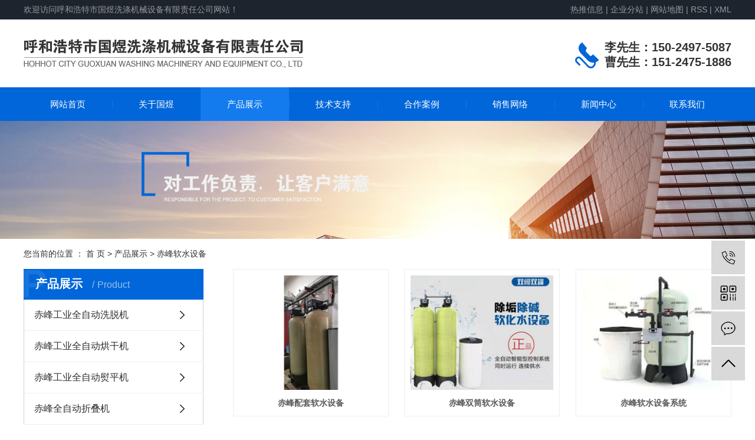

--- FILE ---
content_type: text/html;charset=utf-8
request_url: http://www.nmgyxd.com/product/chifeng_5rssbjsx0db/
body_size: 6011
content:
<!DOCTYPE html>
<html lang="zh-CN">
<head>
    <meta charset="utf-8">
    <meta http-equiv="X-UA-Compatible" content="IE=edge">
    <title>赤峰软水设备-呼和浩特市国煜洗涤机械设备有限责任公司</title>
    <meta name="keywords" content="赤峰软水设备"/>
    <meta name="description" content="赤峰软水设备呼和浩特市国煜洗涤机械设备有限责任公司为你详细介绍赤峰软水设备的产品分类,包括赤峰软水设备下的所有产品的用途、型号、范围、图片、新闻及价格。同时我们还为您精选了赤峰软水设备分类的行业资讯、价格行情、展会信息、图片资料等，在全国地区获得用户好评，欲了解更多详细信息,请点击访问!"/>
    <meta name="viewport" content="width=device-width, initial-scale=1, maximum-scale=1, user-scalable=no">
    <link rel="shortcut icon" type="image/x-icon" href="http://www.nmgyxd.com/"/>
    <link rel="stylesheet" href="http://www.nmgyxd.com/template/default/assets/css/bootstrap.min.css">
    
    <link rel="stylesheet" href="http://www.nmgyxd.com/template/default/assets/css/app.css">
    <link rel="stylesheet" href="http://www.nmgyxd.com/template/default/assets/css/main.css">
    <script src="http://www.nmgyxd.com/template/default/assets/js/jquery.min.js"></script>
    <script>
    var config = {
        homeUrl: 'http://www.nmgyxd.com/',
                mUrl: 'http://m.nmgyxd.com/',
                copyCode: 0,
        isVisitor: 1
    }
</script>
<script src="http://www.nmgyxd.com/template/default/assets/js/app.js"></script>
<meta name="baidu-site-verification" content="code-YLPzYHKA1z" />

<script type='text/javascript'>
    (function(a, b, c, d, e, j, s) {
        a[d] = a[d] || function() {
            (a[d].a = a[d].a || []).push(arguments)
        };
        j = b.createElement(c),
            s = b.getElementsByTagName(c)[0];
        j.async = true;
        j.charset = 'UTF-8';
        j.src = 'https://static.meiqia.com/widget/loader.js';
        s.parentNode.insertBefore(j, s);
    })(window, document, 'script', '_MEIQIA');
    _MEIQIA('entId', 'a31dca3f41e9258686e03b084828fea7');
    </script></head>
<body>
<div class="sky">
    <div class="w1200 clearfix">
        <div class="wel fl">
            <p>欢迎访问呼和浩特市国煜洗涤机械设备有限责任公司网站！</p>
        </div>
        <div class="k1 fr">
            <a href="http://www.nmgyxd.com/article/">热推信息</a> |
            <a href="http://www.nmgyxd.com/region/">企业分站</a> |
            <a href="http://www.nmgyxd.com/sitemap/">
                网站地图
            </a> |
            <a href="http://www.nmgyxd.com/rss.xml">RSS</a> |
            <a href="http://www.nmgyxd.com/sitemap.xml">XML</a>
                    </div>
    </div>
</div>
<div id="header">
    <div class="top clearfix">
        <div class="logo">
            <a href="http://www.nmgyxd.com/">
                <img alt="内蒙古洗衣房设备" src="http://www.nmgyxd.com/data/upload/202012/20201204152502_642.png" />
            </a>
        </div>
        <div class="k2 fr">
            <p style="white-space: normal;"><strong style="font-size: 20px;">李先生：150-2497-5087</strong><br/></p><p style="white-space: normal;"><span style="font-size: 20px;"><strong>曹先生：151-2475-1886</strong></span></p><p style="white-space: normal;"><br/></p>
        </div>
    </div>
</div>
<div class="menu">
    <ul class="x-menu clearfix">
                <li>
            <a href="/" >网站首页</a>

                                            </li>
                <li>
            <a href="http://www.nmgyxd.com/about_about/" >关于国煜</a>

                                                <ul class="x-sub-menu">
                                <li><a href="http://www.nmgyxd.com/about_about/gsjj9f6.html" >公司简介</a></li>
                                <li><a href="http://www.nmgyxd.com/about_about/zzry37f.html" >资质展示</a></li>
                            </ul>
                                            </li>
                <li>
            <a href="http://www.nmgyxd.com/product/" >产品展示</a>

                                                <ul class="x-sub-menu">
                                <li><a href="http://www.nmgyxd.com/product/chifeng_pfxl2a3/" >赤峰工业全自动洗脱机</a></li>
                                <li><a href="http://www.nmgyxd.com/product/chifeng_szxl621/" >赤峰工业全自动烘干机</a></li>
                                <li><a href="http://www.nmgyxd.com/product/chifeng_blxl018/" >赤峰工业全自动熨平机</a></li>
                                <li><a href="http://www.nmgyxd.com/product/chifeng_qzdzdjjb2c/" >赤峰全自动折叠机</a></li>
                                <li><a href="http://www.nmgyxd.com/product/chifeng_5rssbjsx0db/" >赤峰软水设备</a></li>
                                <li><a href="http://www.nmgyxd.com/product/chifeng_hswj312/" >赤峰洗涤原料</a></li>
                                <li><a href="http://www.nmgyxd.com/product/chifeng_7xdsbcypje9a/" >赤峰洗涤设备常用配件</a></li>
                                <li><a href="http://www.nmgyxd.com/product/chifeng_blgsx0c3/" >赤峰玻璃钢水箱</a></li>
                            </ul>
                                            </li>
                <li>
            <a href="http://www.nmgyxd.com/about_jszc/jszc283.html" >技术支持</a>

                                                                    </li>
                <li>
            <a href="http://www.nmgyxd.com/case/" >合作案例</a>

                                                <ul class="x-sub-menu">
                                <li><a href="http://www.nmgyxd.com/case/jzjdcb2/" >洗涤设备安装</a></li>
                                <li><a href="http://www.nmgyxd.com/case/cfsbf5b/" >洗涤设备车间</a></li>
                            </ul>
                                            </li>
                <li>
            <a href="http://www.nmgyxd.com/about_service/fwb7c.html" >销售网络</a>

                                                                    </li>
                <li>
            <a href="http://www.nmgyxd.com/news/" >新闻中心</a>

                                                <ul class="x-sub-menu">
                                <li><a href="http://www.nmgyxd.com/news/gsxw51b/" >公司新闻</a></li>
                                <li><a href="http://www.nmgyxd.com/news/xyzx2ba/" >行业新闻</a></li>
                                <li><a href="http://www.nmgyxd.com/news/jszx98d/" >常见问题</a></li>
                            </ul>
                                            </li>
                <li>
            <a href="http://www.nmgyxd.com/about_contact/lxc2e.html" >联系我们</a>

                                                                    </li>
            </ul>
</div>

<div class="clearboth"></div>

<div class="page-banner">
        <img src="http://www.nmgyxd.com/data/upload/202012/20201217110900_901.jpg" alt="http://www.nmgyxd.com/data/upload/202012/20201217110900_901.jpg">
    </div>


<div class="page-position">
    <div class="container">
        您当前的位置 ：
        
	 <a href="http://www.nmgyxd.com/">首 页</a> > <a href="http://www.nmgyxd.com/product/">产品展示</a> > <a href="http://www.nmgyxd.com/product/chifeng_5rssbjsx0db/">赤峰软水设备</a>

    </div>
</div>


<div class="page-wrap">
    <div class="container">
                
        <div class="page-wrap-left xymob-menu-click">
            <div class="xymob-left-close-btn"><i class="icon-font icon-close"></i></div>
            <div class="xypg-left">
                                <div class="xypg-left-box xypg-left-menu">
                    <div class="xypg-left-title">
                        <h3>
产品展示 <span>Product</span>
</h3>
                    </div>
                    <div class="xypg-left-con">
                        
	<ul class="xypg-left-nav">
        <li data-id="1">
        <a href="http://www.nmgyxd.com/product/chifeng_pfxl2a3/">赤峰工业全自动洗脱机</a>
        <div class="first-nav-btn"></div>
            </li>
        <li data-id="4">
        <a href="http://www.nmgyxd.com/product/chifeng_szxl621/">赤峰工业全自动烘干机</a>
        <div class="first-nav-btn"></div>
            </li>
        <li data-id="3">
        <a href="http://www.nmgyxd.com/product/chifeng_blxl018/">赤峰工业全自动熨平机</a>
        <div class="first-nav-btn"></div>
            </li>
        <li data-id="6">
        <a href="http://www.nmgyxd.com/product/chifeng_qzdzdjjb2c/">赤峰全自动折叠机</a>
        <div class="first-nav-btn"></div>
            </li>
        <li data-id="7">
        <a href="http://www.nmgyxd.com/product/chifeng_5rssbjsx0db/">赤峰软水设备</a>
        <div class="first-nav-btn"></div>
            </li>
        <li data-id="5">
        <a href="http://www.nmgyxd.com/product/chifeng_hswj312/">赤峰洗涤原料</a>
        <div class="first-nav-btn"></div>
            </li>
        <li data-id="8">
        <a href="http://www.nmgyxd.com/product/chifeng_7xdsbcypje9a/">赤峰洗涤设备常用配件</a>
        <div class="first-nav-btn"></div>
            </li>
        <li data-id="9">
        <a href="http://www.nmgyxd.com/product/chifeng_blgsx0c3/">赤峰玻璃钢水箱</a>
        <div class="first-nav-btn"></div>
            </li>
    </ul>
                    </div>
                </div>

                                                <div class="xypg-left-box xypg-left-news">
                    <div class="xypg-left-title">
                        <h3>最新新闻<span>News</span></h3>
                    </div>
                    <div class="xypg-left-con">
                        <ul class="latest-news">
                                                        <li><a href="http://www.nmgyxd.com/news/447.html" title="内蒙古洗衣房设备使用生活小窍门：">内蒙古洗衣房设备使用生活小窍门：</a></li>
                                                        <li><a href="http://www.nmgyxd.com/news/440.html" title="内蒙古洗涤设备熨斗温度的高低可从三方面去辨别，即嗅、看、手感。">内蒙古洗涤设备熨斗温度的高低可从三方面去辨别，即嗅、看、手感。</a></li>
                                                        <li><a href="http://www.nmgyxd.com/news/441.html" title="内蒙古洗衣房设备熨烫四要素：">内蒙古洗衣房设备熨烫四要素：</a></li>
                                                        <li><a href="http://www.nmgyxd.com/news/442.html" title="工业洗衣机厂家教您如何买到标准规范的洗涤设备:">工业洗衣机厂家教您如何买到标准规范的洗涤设备:</a></li>
                                                        <li><a href="http://www.nmgyxd.com/news/443.html" title="您的内蒙古洗涤设备工业洗衣机价值是多少？">您的内蒙古洗涤设备工业洗衣机价值是多少？</a></li>
                                                        <li><a href="http://www.nmgyxd.com/news/444.html" title="内蒙古洗衣房设备工业洗衣机安装时需要注意什么？">内蒙古洗衣房设备工业洗衣机安装时需要注意什么？</a></li>
                                                    </ul>
                    </div>
                </div>

                                                                <div class="xypg-left-box xypg-left-keys">
                    <div class="xypg-left-title">
                        <h3>热门关键词<span>Keywords</span></h3>
                    </div>
                    <div class="xypg-left-con">
                        <ul class="hot-keys">
                                                        <li><a href="http://www.nmgyxd.com/tag/内蒙古洗涤设备维修" title="内蒙古洗涤设备维修">内蒙古洗涤设备维修</a></li>
                                                        <li><a href="http://www.nmgyxd.com/tag/洗涤设备哪家便宜" title="洗涤设备哪家便宜">洗涤设备哪家便宜</a></li>
                                                        <li><a href="http://www.nmgyxd.com/tag/工业洗衣机厂家批发" title="工业洗衣机厂家批发">工业洗衣机厂家批发</a></li>
                                                        <li><a href="http://www.nmgyxd.com/tag/洗涤设备价格" title="洗涤设备价格">洗涤设备价格</a></li>
                                                        <li><a href="http://www.nmgyxd.com/tag/内蒙古洗涤设备安装" title="内蒙古洗涤设备安装">内蒙古洗涤设备安装</a></li>
                                                        <li><a href="http://www.nmgyxd.com/tag/工业洗衣机厂家设备" title="工业洗衣机厂家设备">工业洗衣机厂家设备</a></li>
                                                        <li><a href="http://www.nmgyxd.com/tag/工业洗衣机厂家地址" title="工业洗衣机厂家地址">工业洗衣机厂家地址</a></li>
                                                        <li><a href="http://www.nmgyxd.com/tag/洗涤设备多少钱" title="洗涤设备多少钱">洗涤设备多少钱</a></li>
                                                        <li><a href="http://www.nmgyxd.com/tag/洗涤设备品牌" title="洗涤设备品牌">洗涤设备品牌</a></li>
                                                        <li><a href="http://www.nmgyxd.com/tag/工业洗衣机厂家" title="工业洗衣机厂家">工业洗衣机厂家</a></li>
                                                        <li><a href="http://www.nmgyxd.com/tag/洗衣房设备价格" title="洗衣房设备价格">洗衣房设备价格</a></li>
                                                        <li><a href="http://www.nmgyxd.com/tag/内蒙古洗涤设备售后" title="内蒙古洗涤设备售后">内蒙古洗涤设备售后</a></li>
                                                    </ul>
                    </div>
                </div>
                
                <div class="xypg-left-box xypg-left-contact">
                    <div class="xypg-left-title">
                        <h3>联系我们<span>Contact Us</span></h3>
                    </div>
                    <div class="xypg-left-con">
                        <div class="page-wrap-contact">
                            <h4>呼和浩特市国煜洗涤机械设备有限责任公司</h4>
                            <p>联系电话：<br/></p><p>李先生：150-2497-5087&nbsp;</p><p>曹先生：151-2475-1886</p><p>地址：呼市新城区兴安北路木材总公司</p>
                        </div>
                    </div>
                </div>

                <div class="page-message-img">
                    <a href="http://www.nmgyxd.com/inquiry/"><img src="http://www.nmgyxd.com/data/upload/202007/20200725085610_927.png" alt=""></a>
                </div>
            </div>
        </div>
        

                
        <div class="page-wrap-right">
            <div class="xypg-right-content">
                
    <div class="xypg-pro-description" style="display: none;">为你详细介绍产品中心的产品内容,包括产品中心的用途、型号、范围、图片等,在这里你可以得知所有产品中心的新闻以及最新的市场产品中心价格。</div>
                 <!-- 产品列表页 -->
<ul class="xypg-product-list clearfix">
			<li>
            <a href="http://www.nmgyxd.com/product/chifeng_744.html" title="赤峰配套软水设备" class="img"><img src="http://www.nmgyxd.com/data/upload/202012/thumb_20201221114111_519.jpg" alt="赤峰配套软水设备" /></a>
			<h3><a href="http://www.nmgyxd.com/product/chifeng_744.html" title="赤峰配套软水设备">赤峰配套软水设备</a></h3>
		</li>
			<li>
            <a href="http://www.nmgyxd.com/product/chifeng_745.html" title="赤峰双筒软水设备" class="img"><img src="http://www.nmgyxd.com/data/upload/202012/thumb_20201221114038_358.jpg" alt="赤峰双筒软水设备" /></a>
			<h3><a href="http://www.nmgyxd.com/product/chifeng_745.html" title="赤峰双筒软水设备">赤峰双筒软水设备</a></h3>
		</li>
			<li>
            <a href="http://www.nmgyxd.com/product/chifeng_746.html" title="赤峰软水设备系统" class="img"><img src="http://www.nmgyxd.com/data/upload/202012/thumb_20201221114007_124.jpg" alt="赤峰软水设备系统" /></a>
			<h3><a href="http://www.nmgyxd.com/product/chifeng_746.html" title="赤峰软水设备系统">赤峰软水设备系统</a></h3>
		</li>
			<li>
            <a href="http://www.nmgyxd.com/product/chifeng_753.html" title="赤峰工业软水设备" class="img"><img src="http://www.nmgyxd.com/data/upload/202012/thumb_20201221113932_791.jpg" alt="赤峰工业软水设备" /></a>
			<h3><a href="http://www.nmgyxd.com/product/chifeng_753.html" title="赤峰工业软水设备">赤峰工业软水设备</a></h3>
		</li>
			<li>
            <a href="http://www.nmgyxd.com/product/chifeng_761.html" title="赤峰软水设备" class="img"><img src="http://www.nmgyxd.com/data/upload/202012/thumb_20201221113839_530.jpg" alt="赤峰软水设备" /></a>
			<h3><a href="http://www.nmgyxd.com/product/chifeng_761.html" title="赤峰软水设备">赤峰软水设备</a></h3>
		</li>
	</ul>

                  
            </div>
                    </div>
        

                
        <div class="page-mob-tool">
            <ul>
                <li class="xymob-page-navbtn"><i class="icon-font icon-dots-horizontal"></i></li>
                <li class="xymob-page-backtop"><i class="icon-font icon-top"></i></li>
            </ul>
        </div>
        
    </div>
</div>


<div id="footer">
    <div class="w1200 clearfix">
        <div class="nav_foot"><p><a href="/" target="_self">网站首页</a> / <a href="/about_about/" target="_self" textvalue="关于国煜">关于国煜</a> / <a href="/product/" target="_self">产品展示</a> / <a href="/about_jszc/" target="_self">技术支持</a> / <a href="/case/" target="_self">工程案例</a> / <a href="/about_service/" target="_self">销售网络</a> / <a href="/news/" target="_self">新闻中心</a> / <a href="/about_contact/" target="_self">联系我们</a></p></div>
        <ul class="ads">
                        <li><img border="0" src="http://www.nmgyxd.com/data/upload/202012/20201204160852_571.png" title="全国服务热线" alt="全国服务热线"/>
                <div class="det">
                    <h3>全国服务热线</h3>
                    <span>150-2497-5087</span>
                </div>
            </li>
                        <li><img border="0" src="http://www.nmgyxd.com/data/upload/202012/20201204160908_965.png" title="网址" alt="网址"/>
                <div class="det">
                    <h3>网址</h3>
                    <span>www.nmgyxd.com</span>
                </div>
            </li>
                        <li><img border="0" src="http://www.nmgyxd.com/data/upload/202009/20200929085832_757.png" title="选型服务热线" alt="选型服务热线"/>
                <div class="det">
                    <h3>选型服务热线</h3>
                    <span>151-2475-1886</span>
                </div>
            </li>
                        <li><img border="0" src="http://www.nmgyxd.com/data/upload/202012/20201204160939_558.png" title="地址" alt="地址"/>
                <div class="det">
                    <h3>地址</h3>
                    <span>呼和浩特市新城区兴安北路木材总公司</span>
                </div>
            </li>
                    </ul>
        <div class="wei fr"><p><img src="http://www.nmgyxd.com/data/upload/202012/1608185066135580.jpg" title="工业洗衣机厂家" alt="工业洗衣机厂家" width="178" height="140" border="0" vspace="0" style="width: 178px; height: 140px;"/></p></div>
    </div>
</div>

<div class="copyright">
    Copyright © 呼和浩特市国煜洗涤机械设备有限责任公司   All rights reserved 备案号：<a href="http://beian.miit.gov.cn/" target="_blank">蒙ICP备2021004999号</a>  <span class="jszc">网站建设推广：<a href="http://www.nmgyunso.com" target='_blank'>云搜网络</a>
    </span>
    主要从事于<a href="http://www.nmgyxd.com/search.php?wd=赤峰内蒙古洗衣房设备">赤峰内蒙古洗衣房设备</a>,<a href="http://www.nmgyxd.com/search.php?wd=赤峰内蒙古工业洗涤设备">赤峰内蒙古工业洗涤设备</a>,<a href="http://www.nmgyxd.com/search.php?wd=赤峰内蒙古水洗机">赤峰内蒙古水洗机</a>
    , 欢迎来电咨询！ </br>
    <a href="http://www.nmgyxd.com/search.php?wd=%E8%B5%A4%E5%B3%B0%E5%86%85%E8%92%99%E5%8F%A4%E6%B4%97%E8%A1%A3%E6%88%BF%E8%AE%BE%E5%A4%87">赤峰内蒙古洗衣房设备</a><a href="http://www.nmgyxd.com/search.php?wd=%E8%B5%A4%E5%B3%B0%E5%86%85%E8%92%99%E5%8F%A4%E5%B7%A5%E4%B8%9A%E6%B4%97%E6%B6%A4%E8%AE%BE%E5%A4%87">赤峰内蒙古工业洗涤设备</a><a href="http://www.nmgyxd.com/search.php?wd=%E8%B5%A4%E5%B3%B0%E5%86%85%E8%92%99%E5%8F%A4%E6%B0%B4%E6%B4%97%E6%9C%BA">赤峰内蒙古水洗机</a></br>
        
    主营区域：
        <a href="http://www.nmgyxd.com/neimenggu/">内蒙古</a>
        <a href="http://www.nmgyxd.com/hhht/">呼和浩特</a>
        <a href="http://www.nmgyxd.com/hushi/">呼市</a>
        <a href="http://www.nmgyxd.com/eeds/">鄂尔多斯</a>
        <a href="http://www.nmgyxd.com/baotou/">包头</a>
        <a href="http://www.nmgyxd.com/jining/">集宁</a>
        <a href="http://www.nmgyxd.com/wulanchabu/">乌兰察布</a>
        <a href="http://www.nmgyxd.com/wuhai/">乌海</a>
        <a href="http://www.nmgyxd.com/ximeng/">锡盟</a>
        <a href="http://www.nmgyxd.com/shanxi/">山西</a>
        <a href="http://www.nmgyxd.com/xian/">西安</a>
        <a href="http://www.nmgyxd.com/chifeng/">赤峰</a>
        <a href="http://www.nmgyxd.com/tongliao/">通辽</a>
        <a href="http://www.nmgyxd.com/hebei/">河北</a>
        <a href="http://www.nmgyxd.com/Shanxi/">陕西</a>
        <a href="http://www.nmgyxd.com/shandong/">山东</a>
        <a href="http://www.nmgyxd.com/ningxia/">宁夏</a>
        <a href="http://www.nmgyxd.com/jilin/">吉林</a>
        <a href="http://www.nmgyxd.com/heilongjiang/">黑龙江</a>
        <a href="http://www.nmgyxd.com/jiangsu/">江苏</a>
        <a href="http://www.nmgyxd.com/hunan/">湖南</a>
        <a href="http://www.nmgyxd.com/hubei/">湖北</a>
        <a href="http://www.nmgyxd.com/gansu/">甘肃</a>
        <a href="http://www.nmgyxd.com/guizhou/">贵州</a>
        <a href="http://www.nmgyxd.com/sichuan/">四川</a>
        <a href="http://www.nmgyxd.com/yunnan/">云南</a>
    
            <p><a target="_blank" href="http://www.beian.gov.cn/portal/registerSystemInfo?recordcode=15010202151266"><img src="http://www.nmgyxd.com/data/upload/202110/1634262818378029.png" title="1634262818378029.png" alt="备案图标.png"/>&nbsp;蒙公网安备&nbsp;15010202151266号</a></p>
</div>


<!-- 右侧客服 -->
<!-- 侧边工具栏 -->
<div id="toolbar">
    <ul>
                <li><a href="javascript:;">
            <span class="icon-font icon-phone"></span>
            <span class="wz">15024975087</span>
        </a></li>
        <li class="ewm">
            <span class="icon-font icon-ewm"></span>
                        <div class="ewm-box"><img src="http://www.nmgyxd.com/data/upload/202012/20201217142928_522.jpg" alt="二维码" /></div>
                    </li>
        <li><a href="http://www.nmgyxd.com/inquiry/">
            <span class="icon-font icon-message"></span>
            <span class="wz">在线留言</span>
        </a></li>
        <li class="backtop"><span class="icon-font icon-top"></span></li>
    </ul>
</div>

<script>
    $(function () {
        // 返回顶部
        app.backTop("#toolbar .backtop",300);
        var imgUrl = 'http://www.nmgyxd.com/';
        if($(".ewm-box img").attr('src') == imgUrl ) {
            $(".ewm-box").remove();
        }
    })
</script>
<script src="http://www.nmgyxd.com/template/default/assets/js/main.js"></script>



<script>
    // window.onload = function() {
    //     $(".x-menu li a[href='"+$('.xypg-left-nav li.clicked a').attr('href')+"']").parents('li').addClass('active').siblings('li').removeClass('active');
    // }
</script>
</body>
</html>


--- FILE ---
content_type: text/css
request_url: http://www.nmgyxd.com/template/default/assets/css/main.css
body_size: 24119
content:
html {
    margin: 0;
    padding: 0;
    border: 0;
}

body, div, span, object, iframe, h1, h2, h3, h4, p, blockquote, pre, a, address, code, b, em, img,
dl, dt, dd, ol, ul, li, fieldset, form, label, footer,
header, hgroup, nav, section {
    margin: 0;
    padding: 0;
    border: 0;
}

body {
    background: #fff;
    color: #666;
    position: relative;
    font: 12px/1.5 Microsoft YaHei, arial, 宋体, sans-serif;
    vertical-align: baseline;
    width: 100%;
    overflow-x: hidden;
}

a {
    text-decoration: none;
    outline: none;
    color: #666;
}

/* a:link {
    color: #666;
} */

/* a:hover, a:active, a:focus {
    color: #e87518;
    text-decoration: none;
    outline: none;
} */

input {
    padding: 0;
    margin: 0;
    font-family: 'Microsoft YaHei';
}

img {
    border: none;
    background: none;
    vertical-align: middle;
}

ul, ol, li {
    list-style-type: none;
}

select, input, img, select {
    vertical-align: middle;
}

table {
    border-collapse: collapse;
    border-spacing: 0
}

table, th, td {
    vertical-align: middle
}

.clearfix:after {
    content: ".";
    display: block;
    height: 0;
    clear: both;
    overflow: hidden;
    visibility: hidden;
}

.clearfix {
    zoom: 1
}

.clearboth {
    height: 0px;
    line-height: 0px;
    overflow: hidden;
    clear: both;
    font-size: 0px;
}

h1, h2, h3, h4 {
    font-size: 12px;
    font-weight: bold;
}

hr {
    border: 0;
    border-top: 1px solid #ccc;
    height: 0;
}

/*公用样式*/
.wt {
    width: 1920px;
    position: relative;
    left: 50%;
    margin-left: -960px;
}

.wt_t {
    width: 1200px;
    margin: 0 auto;
}

.container {
    width: 1200px;
    margin: 0 auto;
    padding: 0px;
}

.fl {
    float: left;
}

.fr {
    float: right;
}

.di {
    _display: inline;
}

.fwn {
    font-weight: normal;
}

.dib {
    *display: inline;
    _zoom: 1;
    _display: inline;
    _font-size: 0px;
}

/* 导航样式 */
.menu {
    background: #0066d9
}

.x-menu {
    width: 1200px;
    margin: 0 auto;

}

.x-menu > li {
    float: left;
    position: relative;
    
    width: 150px;
    text-align: center;
}
.x-menu > li+li{
    background: url(../images/nh.png) no-repeat left center;
}

.x-menu > li > a {
    display: block;
    text-align: center;
    font-size: 15px;
    color: #fff;
    line-height: 57px;
}

.x-menu > li > a:hover {
    background: #147bef;
    color: #fff;
}

.x-menu > li.active > a {
    background: #147bef;
    color: #fff;
}

.x-menu > li:hover .x-sub-menu {
    opacity: 1;
    visibility: visible;
    -webkit-transform: translateY(0);
    transform: translateY(0);
}

.x-sub-menu {
    position: absolute;
    z-index: 99;
    width: 100%;
    left: 0%;
    top: 65px;
    background: #fff;
    border-radius: 5px;
    padding: 10px 0;
    opacity: 0;
    visibility: hidden;
    -webkit-transform: translateY(20px);
    transform: translateY(20px);
    -webkit-transition: all .5s ease;
    transition: all .5s ease;
}

.x-sub-menu > li > a {
    display: block;
    text-align: center;
    line-height: 2;
    font-size: 14px;
    color: #333;
    line-height: 1.5;
    padding: .5em;
}

.x-sub-menu > li > a:hover {
    background: #e9eaeb;
}

.x-sub-menu:after {
    content: '';
    width: 0;
    height: 0;
    line-height: 0;
    font-size: 0;
    overflow: hidden;
    border-width: 10px;
    cursor: pointer;
    border-style: dashed dashed solid dashed;
    border-color: transparent transparent #fff transparent;
    border-top: none;
    position: absolute;
    top: -10px;
    left: 50%;
    margin-left: -10px;
    z-index: 99;
}

/* 首页banner样式 */
.x-banner .owl-carousel {
    position: relative;
}

.x-banner .owl-carousel .banner-item a {
    display: block;
}

.x-banner .owl-carousel .owl-nav .owl-prev {
    left: 0;
}

.x-banner .owl-carousel .owl-nav .owl-next {
    right: 0;
}

.x-banner .owl-carousel .owl-nav button.owl-prev,
.x-banner .owl-carousel .owl-nav button.owl-next {
    outline: none;
    position: absolute;
    top: 50%;
    z-index: 9999;
    background: #424246;
    height: 65px;
    width: 50px;
    margin-top: -32.5px;
    border-radius: 0;
    -webkit-transition: all .5s ease;
    transition: all .5s ease;
}

.x-banner .owl-carousel .owl-nav button.owl-prev:hover,
.x-banner .owl-carousel .owl-nav button.owl-next:hover {
    background: #0066d9;
}

.x-banner .owl-carousel .owl-nav .icon-font {
    display: block;
    width: 100%;
    height: 100%;
}

.x-banner .owl-carousel .owl-nav .icon-left-arrow:after {
    background-position: -34px -180px;
}

.x-banner .owl-carousel .owl-nav .icon-right-arrow:after {
    background-position: -26px -480px;
}

@media (max-width: 990px) {
    .x-banner .owl-carousel .owl-nav button.owl-prev,
    .x-banner .owl-carousel .owl-nav button.owl-next {
        height: 40px;
        width: 30px;
        margin-top: -20px;
    }

    .x-banner .owl-carousel .owl-nav .iconfont {
        font-size: 20px;
    }
}

.x-banner .owl-carousel .owl-dots {
    position: absolute;
    z-index: 999;
    left: 0;
    width: 100%;
    text-align: center;
    font-size: 0;
    bottom: 5%;
}

.x-banner .owl-carousel .owl-dots button.owl-dot {
    display: inline-block;
    vertical-align: middle;
    font-size: 14px;
    margin: 0 .5em;
    outline: none;
    background: transparent;
    border-radius: 50%;
    width: 1em;
    height: 1em;
    opacity: 1;
    border: 1px solid #0066d9;
}

.x-banner .owl-carousel .owl-dots button.owl-dot:hover {
    opacity: 1;
    background: #0066d9;
}

.x-banner .owl-carousel .owl-dots button.owl-dot.active {
    opacity: 1; background: #0066d9;
}

@media (max-width: 990px) {
    .x-banner .owl-carousel .owl-dots button.owl-dot {
        font-size: 12px;
    }
}

.com-img {
    display: inline;
    overflow: hidden;
    margin: 0 auto;
    display: table;
}

.com-img img {
    transition: all 0.5s ease-in 0s;
    -webkit-transition: all 0.5s ease-in 0s;
    -moz-transition: all 0.5s ease-in 0s;
    -o-transition: all 0.5s ease-in 0s;
    overflow: hidden;
}

.com-img:hover img {
    transform: scale(1.1);
    -webkit-transform: scale(1.1);
    -moz-transform: scale(1.1);
    -o-transform: scale(1.1);
    -ms-transform: scale(1.1);
    overflow: hidden;
}

/*头部样式*/
#header, .w1200 {
    width: 1200px;
    margin: 0 auto;
}

.fl {
    float: left;
}

.fr {
    float: right;
}

.clearboth {
    height: 0px;
    line-height: 0px;
    overflow: hidden;
    clear: both;
    font-size: 0px;
}

p {
    margin: 0 0 0 0;
}

.sky {
    background: #1d242e;
    color: #999999;
    font-size: 14px;
    line-height: 33px;
}

.sky a {
    color: #999999;
}

#header {
    width: 1200px;
    margin: 0 auto;
    height: 115px;
}

.logo {
    float: left;
    line-height: 115px;
}

.kk {
    margin-left: 15px;
    padding-left: 15px;
    background: url(../images/line.png) no-repeat left center;
    color: #333333;
    font-size: 16px;
    margin-top: 34px;
}

.k2 {
    padding-left: 50px;
    background: url(../images/t.png) no-repeat left 4px;
    color: #333333;
    font-size: 18px;
    margin-top: 35px;
    line-height: 24px;
}

.topLink .k1 {
    line-height: 32px;
    padding-top: 5px;
}

.topLink .k2 {
    color: #074b91;
    font-size: 14px;
    font-family: "微软雅黑";
}

/* 导航 */

.demo-menu {
    width: 1200px;
    margin: 0 auto;
}

.demo-menu > li {
    float: left;
    width: 150px;
    position: relative;
    text-align: center;
}

.demo-menu li + li {
    background: url(../images/nh.png) no-repeat left center;
}

.demo-menu > li > a {
    display: block;
    font-size: 15px;
    color: #fff;
    height: 57px;
    line-height: 57px;
}

.demo-menu > li > a:hover {
    background: #9abe30;
    color: #fff
}

.demo-menu > li:after {
    content: "";
    position: absolute;
    z-index: 100;
    width: 100%;
    left: 0;
    height: 40px;
    opacity: 0;
    top: 100%
}

/* banner */
.banner {
    width: 1920px;
    margin: 0 auto;
    position: relative;
    left: 50%;
    margin-left: -960px;
    height: 558px;
}

.banner ul.bb {
    position: relative;
    padding: 0px;
    margin: 0px;
    z-index: 5;
}

.banner ul.bb li {
    position: absolute;
    display: none;
}

.banner .num {
    position: absolute;
    right: 0;
    bottom: 32px;
    z-index: 100;
    width: 100%;
    text-align: center;
}

.banner .num li {
    width: 14px;
    height: 14px;
    display: inline-block;
    margin: 0 5px;
    background: url(../images/b1.png) no-repeat;
    line-height: 14px;
    text-indent: -100px;
    overflow: hidden;
    border-radius: 10px;
}

.banner .num li.num_hover {
    background: url(../images/b2.png) no-repeat;
}

.banner .num li.num_hover a {
    color: #fff;
}

.banner .num li a {
    float: left;
    display: block;
    text-align: center;
    color: #666;
    text-decoration: none;
    cursor: pointer;
    width: 18px;
    height: 18px;
    line-height: 18px;
}

/*滚动*/
#demo {
    overflow: hidden;
    width: 100%;
    margin: 0 auto;
}

#indemo {
    float: left;
    width: 800%
}

#demo1 {
    float: left;
}

#demo2 {
    float: left;
}

#m_demo {
    overflow: hidden;
    width: 100%;
    margin: 0 auto;
}

#m_indemo {
    float: left;
    width: 800%
}

#m_demo1 {
    float: left;
}

#m_demo2 {
    float: left;
}

/* 搜索 */
.search {
    background: #f2f2f2;
    height: 78px;
}

.swz {
    line-height: 78px;
    color: #0066d9;
    font-size: 24px;
    font-weight: bold;
    background: url(../images/line2.png) no-repeat right center;
    padding-right: 35px;
    width: 360px;
    box-sizing: border-box;
}

#formsearch {
    width: 310px;
    float: right;
    background: url(../images/ss.png) no-repeat;
    height: 38px;
    margin-top: 20px;
}

.hotSearch {
    float: left;
    height: 78px;
    line-height: 78px;
    color: #666666;
    font-size: 14px;
    margin-left: 35px;
    background: url(../images/line2.png) no-repeat right center;
    padding-right: 145px;
    font-weight: bold;
}

.hotSearch a {
    margin-right: 18px;
    font-weight: normal;
    color: #666666;
}

#formsearch input {
}

#formsearch input#keyword {
    height: 38px;
    line-height: 38px;
    padding-left: 9px;
    color: #888888;
    font-size: 14px;
    background: none;
    border: none;
    outline: none;
}

#formsearch input#s_btn {
    width: 55px;
    height: 38px;
    line-height: 38px;
    text-align: center;
    background: none;
    border: none;
    outline: none;
    color: #fff;
    border: none;
    cursor: pointer;
    float: right;
}

/* 内页 */
.left {
    width: 240px;
    float: left;
}

.right {
    width: 940px;
    float: right;
}

.product_list {
}

.product_list li {
    float: left;
    width: 293px;
    border: 1px solid #eee;
    margin: 0 10px 10px;
    padding: 5px;
}

.product_list li a.img {
    display: block;
    width: 281px;
    height: 222px;
    overflow: hidden;
}

.product_list li img {
    width: 281px;
    height: 222px;
    transition: all .5s ease;
}

.product_list li h3 {
    line-height: 35px;
    text-align: center;
}

.product_list li h3 a {
    color: #5a5a5a;
    font-size: 14px;
}

.product_list li:hover {
    border-color: #0066d9
}

.product_list li:hover img {
    transform: scale(1.1);
}

/*  */
.com-img {
    display: inline;
    overflow: hidden;
    margin: 0 auto;
    display: table;
}

.com-img img {
    transition: all 0.5s ease-in 0s;
    -webkit-transition: all 0.5s ease-in 0s;
    -moz-transition: all 0.5s ease-in 0s;
    -o-transition: all 0.5s ease-in 0s;
}

.com-img:hover img {
    transform: scale(1.1);
    -webkit-transform: scale(1.1);
    -moz-transform: scale(1.1);
    -o-transform: scale(1.1);
    -ms-transform: scale(1.1);
}

/*  */
.box1 {
    margin-top: 40px;
}

.ptt {
    margin-top:20px;
    text-align: center;
    color: #222222;
    font-size: 30px;
}

.ptt span {
    display: block;
    color: #999999;
    font-size: 18px;
    display: block;
    font-family: "Arial";
}

.box1 .cont {
    margin-top: 35px;
}

.menu_cate {
    width: 258px;
    float: left;
    background: #0066d9;
    height: 486px;
}

.sort1 {
    width: 235px;
    margin: 0 auto;
    height: 396px;
    overflow: hidden;
}

.sort1 li {
    color: #ffffff;
    font-size: 16px;
    padding-left: 22px;
    border-bottom: 1px dashed #3e98fd;
    line-height: 48px;
    background: url(../images/s1.png) no-repeat 204px center;
}

.sort1 li a {
    color: #ffffff;
    font-size: 16px;
}

.sort1 li a:hover {
    color: #d3af1f;
}

.dh {
    color: #fff;
    font-size: 14px;
    /* padding-left: 30px; */
    margin-top: 0px;
    text-align: center;
    line-height: 40px;
}

.box1 .prod {
    width: 933px;
}

.product_list1 li {
    float: left;
    margin-left:10px;
    margin-bottom: 30px;
    _display: inline;
    position: relative;
}

.product_list1 li a.img {
}

.product_list1 li a.img img {
    width: 285px;
    height: 228px;
    font-weight: normal;
}

.product_list1 li h3 {
    text-align: center;
    font-size: 14px;
    font-weight: normal;
    color: #fff;
    background: rgba(0, 102, 217, .5);
    line-height: 43px;
    width: 100%;
    position: absolute;
    left: 0;
    bottom: 0;
    opacity: 1;
}

.product_list1 li .mask {
    width: 285px;
    height: 228px;
    position: absolute;
    left: 0;
    top: 0;
    background: url(../images/mask.png) no-repeat;
    opacity: 0;
}

.product_list1 li h4 {
    color: #ffffff;
    font-size: 14px;
    text-align: center;
    font-weight: normal;
    padding-top: 78px;
}

.product_list1 li:hover .mask {
    opacity: 1;
}

.product_list1 li:hover h3 {
    opacity: 0;
}

/*  */
.box2 {
    margin-top: 15px;
}

.box2 .cont {
    margin-top: 30px;
    position: relative;
}

.lb, .rb {
    position: absolute;
    top: 37%;
    cursor: pointer;
}

.lb {
    left: -45px;
}

.rb {
    right: -45px;
}

.product_list2 li {
    float: left;
    margin: 0 10px;
    _display: inline;
    position: relative;
}

.product_list2 li a.img {
}

.product_list2 li a.img img {
    width: 285px;
    height: 228px;
    font-weight: normal;
}

.product_list2 li h3 {
    text-align: center;
    font-size: 14px;
    font-weight: normal;
    color: #fff;
    background: rgba(0, 102, 217, .5);
    line-height: 43px;
    width: 100%;
    position: absolute;
    left: 0;
    bottom: 0;
}

.product_list2 li:hover h3 {
    background: #0066d9;
}

/*  */
.box3 {
    width: 1920px;
    margin: 0 auto;
    position: relative;
    left: 50%;
    margin-left: -960px;
    height: 240px;
    background: url(../images/bj2.png) no-repeat;
    margin-top: 73px;
}

.hwz {
    text-align: center;
    color: #fff;
    padding-top: 45px;
    line-height: 43px;
}

.hwz a {
    color: #fff;
    text-align: center;
    font-size: 16px;
    background: url(../images/zx1.png) no-repeat;
    height: 43px;
    line-height: 38px;
    display: inline-block;
    width: 134px;transform: translateY(-6px);
}

.hwz a:hover {
    background: url(../images/zx2.png) no-repeat;
}

.hwz p:nth-child(3) {
    margin-top: 6px;
}

.agfs{
    margin-top: 34px;
}

/*  */
.box4 {
    background: #ebf5fd;
    padding-top: 45px;
    padding-bottom: 68px;
}

.box4 .cont {
    margin-top: 40px;
    position: relative;
}

.about {
    width: 575px;
    float: left;
}

.about .content {
    color: #333333;
    font-size: 15px;
    line-height: 30px;
    text-align: justify;
    height: 205px;
    overflow: hidden;
}

.about a {
    display: block;
    width: 148px;
    height: 78px;
    background: url(../images/am.png) no-repeat;
    margin-top: 33px;
}

.about a:hover {
    background: url(../images/am2.png) no-repeat;
}

.abpic {
    width: 600px;
    height: 371px;
}

.box4 .cont2 {
    margin-top: 50px;
    position: relative;
}

.slideGroup {
    text-align: left;
}

.slideGroup .parHd {
    height: 52px;
    line-height: 52px;
}

.slideGroup .parHd ul {
    text-align: center;
}

.slideGroup .parHd ul li {
    display: inline-block;
    cursor: pointer;
    width: 170px;
    color: #fff;
    font-size: 22px;
    text-align: center;
    margin: 0 9px;
    cursor: pointer;
    background: #0066d9;
}

.slideGroup .parHd ul li.on {
    line-height: 52px;
    background: #e3d10a;
}

.slideGroup .slideBox {
    overflow: hidden;
    zoom: 1;
    padding: 40px 10px 0px 0px;
}

.slideGroup .sPrev {
    cursor: pointer;
    width: 32px;
    height: 45px;
    background: url(../images/left2.png) no-repeat;
    position: absolute;
    top: 58%;
    left: -51px;
    z-index: 99999;
}

.slideGroup .sNext {
    cursor: pointer;
    width: 32px;
    height: 45px;
    background: url(../images/right.png) no-repeat;
    position: absolute;
    top: 58%;
    right: -51px;
    z-index: 99999;
}

.slideGroup .parBd ul {
    overflow: hidden;
    zoom: 1;
}

.slideGroup .parBd ul li {
    margin: 0 10px;
    float: left;
    _display: inline;
    overflow: hidden;
    text-align: center;
    position: relative;
}

.slideGroup .parBd ul li .pics {
    text-align: center;
}

.slideGroup .parBd ul li .pics img {
    width: 286px;
    height: 216px;
    display: block;
}

.slideGroup .parBd ul li h3 {
    text-align: center;
    font-size: 14px;
    font-weight: normal;
    color: #fff;
    background: rgba(0, 102, 217, .5);
    line-height: 43px;
    width: 100%;
    position: absolute;
    left: 0;
    bottom: 0;
}

.slideGroup .parBd ul li:hover h3 {
    background: #0066d9;
}

/*  */
.box5 {
    margin-top: 48px;
}

.lytt {
    text-align: center;
    font-weight: bold;
    color: #0066d9;
    font-size: 30px;
}

.lytt span {
    display: block;
    font-weight: normal;
    color: #999999;
    font-size: 18px;
}

.box5 .cont {
    margin-top: 32px;
    position: relative;
}

.liyou {
    height: 294px;
    overflow: hidden;
}

.pic {
    width: 600px;
    height: 294px;
}

.min {
    width: 600px;
    padding: 0 30px;
}

.xztt {
    margin-top: 25px;
}

.numb {
    color: #0066d9;
    font-size: 56px;
    font-family: "Impact";
}

.xzwz {
    color: #333333;
    font-size: 26px;
    font-weight: bold;
    line-height: 25px;
    padding-left: 12px;
    padding-top: 20px;
}

.xzwz span {
    color: #999999;
    font-size: 16px;
    font-weight: normal;
    display: block;
}

.sub {
    color: #333333;
    font-size: 14px;
}

.sub p {
    background: url(../images/y.png) no-repeat left 9px;
    padding-left: 18px;
    margin-top: 15px;
    line-height: 27px;
}

/*  */
.box6 {
    background: #ebf5fd;
    padding-top: 38px;
}

.box6 .cont {
    margin-top: 18px;
}

.n-left {
    width: 718px;
    height: 460px;
}

.n-left h2 {
    font-size: 20px;
    color: #333333;
    font-weight: bold;
    line-height: 45px;
    text-align: center;
    height: 50px;
    background: url(../images/n1.png) left center no-repeat;
    border-bottom: 1px solid #cccccc;
    padding-left: 43px;
}

.n-span {
    display: block;
    width: 92px;
    float: left;
    height: 45px;
    cursor: pointer;
    margin-right: 20px;
}

.n-span1 {
    display: block;
    width: 35px;
    float: left;
    height: 45px;
    cursor: pointer;
}

.n-left h2 a {
    font-size: 12px;
    display: block;
    float: right;
    width: 65px;
    line-height: 20px;
    border: 1px solid #d1d1d1;
    text-align: center;
    color: #666666;
    font-weight: normal;
    margin-top: 12px;
    background: #fff;
}

.n-left h2 a:hover {
    border-color: #0066d9;
    color: #0066d9;
}

.active {
    color: #0066d9;
}

.n-content dl {
}

.n-content dl dt {
    width: 100%;
    overflow: hidden;
    margin-top: 20px;
    margin-bottom: 10px;
    font-weight: normal;
}

.n-content .n-img {
    float: left;
    width: 258px;
    height: 172px;
}

.n-content .n-img img {
    width: 258px;
    height: 172px;
}

.news_det {
    width: 435px;
    float: right;
}

.n-content dl dt .aa {
    line-height: 40px;
    font-size: 18px;
    color: #333333;
    font-weight: bold;
}

.n-content dl dt .a2 {
    line-height: 27px;
    font-size: 14px;
    color: #888888;
    display: block;
}

.n-content dl dt .a3 {
    display: block;
    width: 105px;
    height: 27px;
    line-height: 27px;
    background: #fff;
    color: #666666;
    text-align: center;
    margin-top: 20px;
    border: 1px solid #d1d1d1;
    margin-left: 24px;
}

.n-content dl dt:hover .a3 {
    border-color: #0066d9;
    color: #0066d9;
}

.n-content dl dd {
    width: 100%;
    font-size: 16px;
    height: 50px;
    line-height: 50px;
    margin-right: 10px;
    background: url(../images/n3.png) left center no-repeat;
    border-bottom: 1px dashed #c5c5c5;
    color: #333333;
}

.n-content dl dd a {
    color: #333333;
    padding-left: 26px;
}



.n-content dl dd span {
    float: right;
    margin-right: 10px;
    font-size: 13px;
    color: #666666;
}
.n-content dl dd:hover a,.n-content dl dd:hover span {
    color: #0066d9;
}
.n-right {
    width: 450px;
}

.n-right h2 {
    font-size: 20px;
    color: #0066d9;
    font-weight: bold;
    line-height: 45px;
    height: 50px;
    background: url(../images/n2.png) left center no-repeat;
    border-bottom: 1px solid #cccccc;
    padding-left: 43px;
}

.n-right h2 a {
    font-size: 12px;
    display: block;
    float: right;
    width: 65px;
    line-height: 20px;
    border: 1px solid #d1d1d1;
    text-align: center;
    color: #666666;
    font-weight: normal;
    margin-top: 12px;
    background: #fff;
}

.n-right h2 a:hover {
    border-color: #0066d9;
    color: #0066d9;
}

.news_company {
    width: 325px;
    margin-right: 62px;
}

.news1_title {
    border-bottom: 1px solid #e5e5e5;
    font: 400 22px/50px "微软雅黑";
    color: #111;
    position: relative;
}

.news1_title span {
    padding-left: 12px;
    color: #999;
    font-size: 14px;
    text-transform: uppercase;
}

.news1_title a {
    position: absolute;
    right: 0;
    top: 0;
}

.news_company .content {
    padding-top: 20px;
}

#ydemo {
    overflow: hidden;
    margin: 0 auto;
    position: relative;
    height: 456px;
}

#yindemo {
    height: 100%;
}

#ydemo1 {
}

#ydemo2 {
}

.news_list3 {
    /*margin-top: 20px;*/
}

.news_list3 li {
    position: relative;
    padding: 18px 0 15px;
    border-bottom: 1px dashed #c5c5c5;
}

.news_list3 li a {
    line-height: 30px;
    padding-left: 38px;
    background: url(../images/wen.png) left center no-repeat;
    display: block;
    font-size: 16px;
    color: #333333;
}

.news_list3 li a:hover {
    text-decoration: none;
    color: #0066d9;
}

.news_list3 span {
    background: url(../images/da.png) left 3px no-repeat;
    padding-left: 38px;
    font: 400 12px/22px "微软雅黑";
    margin-top: 5px;
    color: #666666;
    display: block
}

/* */
.f_link {
    width: 1200px;
    margin: 0 auto;
    margin-top: 18px;
    line-height: 66px;
    line-height: 66px;
    color: #0066d9;
    font-size: 16px;
    text-transform: uppercase;
    overflow: hidden;
}

.f_link span {
    color: #333333;
    font-size: 14px;
}

.f_link a {
    color: #333333;
    font-size: 14px;
}

/*  */
#footer {
    background: #333333;
    height: 308px;
    border-top: 6px solid #0066d9;
    color: #9a9a9a;
}

#footer a {
    color: #9a9a9a;
}

#footer a:hover {
    color: #fff;
    text-decoration: none;
}

.nav_foot {
    text-align: center;
    line-height: 72px;
    font-size: 16px;
    border-bottom: 1px solid #444444;
}

.nav_foot a {
    padding: 0 35px;
}

.ads {
    margin-top: 40px;
    width: 900px;
    float: left;
}

.ads li {
    width: 450px;
    float: left;
    margin-bottom: 28px;
}

.ads li img {
    width: 44px;
    height: 44px;
    float: left;
}

.ads li .det {
    padding-left: 15px;
    float: left;
}

.ads li h3 {
    font-size: 16px;
    color: #9a9a9a;
    font-weight: normal;
}

.ads li span {
    font-size: 16px;
    display: block;
    color: #9a9a9a;
    font-weight: bold;
}

.wei {
    margin-top: 33px;
    margin-right: 45px;
}

.copyright {
    text-align: center;
    line-height: 22px;
    background: #19191c;
    color: #999999;
    font-size: 13px;
    padding: 12px 0 18px;
}

.copyright a {
    color: #999999;
}

.copyright a:hover {
    color: #fff;
}


--- FILE ---
content_type: text/javascript
request_url: http://www.nmgyxd.com/template/default/assets/js/main.js
body_size: 10340
content:
$(function () {
    // 手机端 到导航点击特效
    $(".xymob-menu-jt").click(function () {
        var xymobSubmenuBox = $(this).siblings('.xymob-sub-menu');
        var xymobSubmenuSiblingsBox = $(this).parents('li').siblings('li').find('.xymob-sub-menu');
        var xymobSubmenuSiblingsJt = $(this).parents('li').siblings('li').find('.xymob-menu-jt');
        if (!xymobSubmenuBox.is(":visible")) {
            $(this).addClass('clicked');
            xymobSubmenuBox.slideDown();
            xymobSubmenuSiblingsJt.removeClass('clicked');
            xymobSubmenuSiblingsBox.slideUp();
        } else {
            $(this).removeClass('clicked');
            xymobSubmenuBox.slideUp();
        }
    });

    // 获取本地文件夹名
    // 格式 /xypt/
    var localFileName = app.config.homeUrl.replace(window.location.origin, '');
    $(".x-menu a").each(function () {
        var AHref = $(this).attr('href');

        // 如果连接中不含有域名
        if (AHref.indexOf(app.config.homeUrl) === -1) {
            // 如果当前链接的第一个字符不是 '/'
            if (AHref.charCodeAt(0) !== 47) {
                AHref = '/' + AHref;
            }
            // 如果连接中不含有本地文件夹
            if (AHref.indexOf(localFileName) === -1) {
                // 路径就等于 配置相中的主域名+后台录入的地址
                AHref = app.config.homeUrl.substr(0, app.config.homeUrl.length - 1) + AHref;
            } else {
                // 否则 路径就等于 当前浏览器的origin+后台录入的地址
                AHref = window.location.origin + AHref;
            }
        }

        // 这个是路径一致的情况
        if (AHref === window.location.href) {
            $(".x-menu li").removeClass('active');
            // indexOf('x-sub-menu') 这里的 x-sub-menu 是下拉的元素类名，如果模板里改了类名这里也是要改的
            if ($(this).parent().parent().attr('class').indexOf('x-sub-menu') !== -1) {
                $(this).parent().parents('li').addClass('active')
            } else {
                $(this).parent().addClass('active')
            }
        }
    });

    //手机导航按钮点击效果
    app.clickToggle('.xymob-navbtn', '.xymob-menu');

    // 手机搜索按钮点击
    $(".xymob-search-btn").add('.xymob-search-close-btn').click(function () {
        $(".xymob-search").toggleClass('clicked');
    });

    //导航条固定在头部
    if ($(window).scrollTop() > 30) {
        $('.xy-head').addClass('scroll');
    }
    $(window).scroll(function () {
        var len = $(this).scrollTop();
        if (len > 30) {
            $('.xy-head').addClass('scroll');
        } else {
            $('.xy-head').removeClass('scroll')
        }
    });

    //返回顶部
    app.backTop(".xymob-page-backtop", 300);

    // 搜索框判断
    $("input[name='wd']").each(function () {
        var _plac = $(this).attr('placeholder');
        $(this).focus(function () {
            $(this).attr('placeholder', '');
        });
        $(this).blur(function () {
            $(this).attr('placeholder', _plac);
        });
    });

    $('input[type="submit"]').click(function () {
        var _val = $(this).siblings("#keyword").val();
        if (_val === '' || _val === '请输入搜索关键词') {
            alert('请输入搜索关键词！');
            $("#keyword").focus();
            return false;
        }
    });


    /* 内页共用js代码 */

    // 内页左侧导航栏点击特效
    $(".first-nav-btn").click(function () {
        var boxa = $(this).siblings('.xypg-left-subnav');
        var parbox = $(this).parents('li');
        var parSibBox = $(this).parents('li').siblings('li');
        var boxb = $(this).parents('li').siblings('li').find('.xypg-left-subnav');
        var jta = $(this).parents('li').siblings('li').find('.first-nav-btn');

        var subLiLen = boxa.find('li').length;
        if (subLiLen == 0) {
            return false
        }
        if (!boxa.is(":visible")) {
            boxa.slideDown();
            parbox.addClass('clicked');
            $(this).addClass('clicked');
            boxb.slideUp();
            jta.removeClass('clicked');
            parSibBox.removeClass('clicked');
        } else {
            boxa.slideUp();
            $(this).removeClass('clicked');
            parbox.removeClass('clicked');
        }
    });

    // 内页标题 字母获取
    $(".xypg-left-title").each(function () {
        var words = $(this).find('span').text();
        var firstLetter = words.substr(0, 1);
        $('<i>' + firstLetter + '</i>').appendTo($(this));
    });

    // 内页手机端端 做的导航弹出特效
    $(".xymob-page-navbtn").click(function () {
        $(".xymob-menu-click").addClass('click');
        $('html,body').addClass('no-scroll');
    });
    $(".xymob-left-close-btn").click(function () {
        $(".xymob-menu-click").removeClass('click');
        $('html,body').removeClass('no-scroll');
    });

    // 详情页面 相关产品滚动特效
    if ($(".relate-product-slick").length != 0) {
        $(".relate-product-slick").owlCarousel({
            margin: 14,
            dots: false,
            autoplay: true,
            responsive: {
                0: {
                    items: 2
                },
                600: {
                    items: 3
                },
                1000: {
                    items: 4
                }
            }
        });
    }

    //详细页分页点击效果
    $(".paging_num > a").click(function () {
        var index = $(this).index();
        location.hash = index + 1;
        var hash = location.hash;
        $(this).parent().siblings('.total').find('.paging').eq(hash.slice(1) - 1).css("display", "block").siblings('.paging').css("display", "none");
        $(this).addClass("paging_hover").siblings().removeClass("paging_hover");
    });

    // 详情页下载文件 下拉点击特效
    app.clickToggle('.file-down-title', '.file-down-list');

    // 内页左侧当前分类颜色高亮
    $(".xypg-left-nav li a[href='" + window.location.href + "']").closest('li').addClass('clicked');
    $(".xypg-left-threenav .clicked").parents('.xypg-left-subnav').show();
    $(".xypg-left-threenav .clicked").parents('.xypg-left-threenav').show();
    $(".xypg-left-subnav .clicked").parents('.xypg-left-subnav').show();

    // ie9 兼容 placeholder
    if (!app.placeholderSupport()) {
        app.iePlaceholder()
    }

    // 防复制代码
    if (app.config.copyCode == 1) {
        app.antiClone();
    }

    // 访问统计
    if (app.config.isVisitor == 1) {
        app.judgeTerminalBrowser(navigator.userAgent)
    }

});


//滚动
function scroll() {
    //产品滚动
    var speed = 30; //数字越大速度越慢
    var tab = document.getElementById("demo");
    var tab1 = document.getElementById("demo1");
    var tab2 = document.getElementById("demo2");
    var liwidth = tab1.getElementsByTagName("li");
    var liwidths = liwidth[0].offsetWidth;
    var length = $("#demo1 li").length;
    var mleft = parseInt($("#demo1 li:eq(0)").css("marginLeft"));
    var mright = parseInt($("#demo1 li:eq(0)").css("marginRight"));
    var totalwidth = (liwidths + mleft + mright) * length * 2 + 300;
    $("#indemo").width(totalwidth);
    tab2.innerHTML = tab1.innerHTML;
    //滚动方向
    var derection = 1;
    $(".lb").click(function () {
        derection = 1;
    });
    $(".rb").click(function () {
        derection = 0;
    });

    function Marquee() {
        if (derection) {
            if (tab2.offsetWidth - tab.scrollLeft <= 0)
                tab.scrollLeft -= tab1.offsetWidth;
            else {
                tab.scrollLeft++;
            }
        } else {
            if (tab.scrollLeft <= 0)
                tab.scrollLeft += tab1.offsetWidth;
            else {
                tab.scrollLeft--;
            }
        }
    }

    var MyMar = setInterval(Marquee, speed);
    tab.onmouseover = function () {
        clearInterval(MyMar);
    };
    tab.onmouseout = function () {
        MyMar = setInterval(Marquee, speed);
    };
}

//滚动
function scroll2(){
    //产品滚动
    var speed = 30; //数字越大速度越慢
    var tab = document.getElementById("m_demo");
    var tab1 = document.getElementById("m_demo1");
    var tab2 = document.getElementById("m_demo2");
    var liwidth=tab1.getElementsByTagName("li");
    var liwidths=liwidth[0].offsetWidth;
    var length=$("#m_demo1 li").length;
    var mleft=parseInt($("#m_demo1 li:eq(0)").css("marginLeft"));
    var mright=parseInt($("#m_demo1 li:eq(0)").css("marginRight"));
    var totalwidth=(liwidths+mleft+mright)*length*2+300;
    $("#m_indemo").width(totalwidth);
    tab2.innerHTML = tab1.innerHTML;
    function Marquee(){
        if(tab2.offsetWidth - tab.scrollLeft <= 0)
            tab.scrollLeft -= tab1.offsetWidth;
        else{
            tab.scrollLeft++;
        }
    }
    var MyMar = setInterval(Marquee,speed);

    tab.onmouseover = function(){
        clearInterval(MyMar);
    };
    tab.onmouseout = function(){
        MyMar = setInterval(Marquee,speed);
    };
}


function news_scroll() {
    //产品滚动
    var speed = 60; //数字越大速度越慢
    var tab = document.getElementById("ydemo");
    var tab1 = document.getElementById("ydemo1");
    var tab2 = document.getElementById("ydemo2");
    tab2.innerHTML = tab1.innerHTML;

    function Marquee() {
        if (tab2.offsetHeight - tab.scrollTop <= 0) {
            tab.scrollTop = 0;
        } else {
            var tmp = tab.scrollTop;
            tab.scrollTop++;
            if (tab.scrollTop == tmp) {
                tab.scrollTop = 1;
            }
        }
    }

    var MyMar = setInterval(Marquee, speed);

    tab.onmouseover = function () {
        clearInterval(MyMar);
    };
    tab.onmouseout = function () {
        MyMar = setInterval(Marquee, speed);
    };
}


